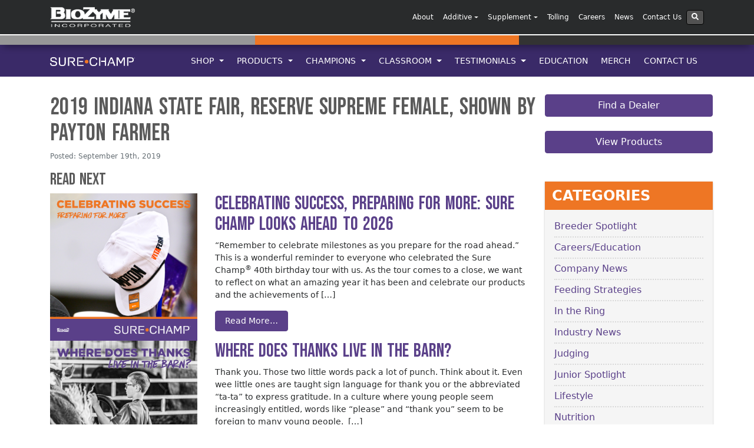

--- FILE ---
content_type: text/html; charset=UTF-8
request_url: https://surechamp.com/cattle_champion/2019-indiana-state-fair-reserve-supreme-female-shown-by-payton-farmer/
body_size: 17773
content:
<!DOCTYPE html>
<html lang="en-US">

<head>
	<meta charset="UTF-8">
	<meta http-equiv="X-UA-Compatible" content="IE=edge">
	<meta name="viewport" content="width=device-width, initial-scale=1">
	<meta name="mobile-web-app-capable" content="yes">
	<meta name="apple-mobile-web-app-capable" content="yes">
	<meta name="apple-mobile-web-app-title" content="Sure Champ - Sure Champ is a natural supplement that helps livestock utilize feed more efficiently and stimulate appetite.">
	<link rel="profile" href="https://gmpg.org/xfn/11">
	<link rel="pingback" href="https://surechamp.com/xmlrpc.php">
	<meta name='robots' content='index, follow, max-image-preview:large, max-snippet:-1, max-video-preview:-1' />
	<style>img:is([sizes="auto" i], [sizes^="auto," i]) { contain-intrinsic-size: 3000px 1500px }</style>
	<script id="cookieyes" type="text/javascript" src="https://cdn-cookieyes.com/client_data/ca84e8a61519ab18a6906a06/script.js"></script>
	<!-- This site is optimized with the Yoast SEO plugin v25.7 - https://yoast.com/wordpress/plugins/seo/ -->
	<title>2019 Indiana State Fair, Reserve Supreme Female, Shown by Payton Farmer - Sure Champ</title>
	<link rel="canonical" href="https://surechamp.com/cattle_champion/2019-indiana-state-fair-reserve-supreme-female-shown-by-payton-farmer/" />
	<meta property="og:locale" content="en_US" />
	<meta property="og:type" content="article" />
	<meta property="og:title" content="2019 Indiana State Fair, Reserve Supreme Female, Shown by Payton Farmer - Sure Champ" />
	<meta property="og:description" content="[...]Read More..." />
	<meta property="og:url" content="https://surechamp.com/cattle_champion/2019-indiana-state-fair-reserve-supreme-female-shown-by-payton-farmer/" />
	<meta property="og:site_name" content="Sure Champ" />
	<meta name="twitter:card" content="summary_large_image" />
	<script type="application/ld+json" class="yoast-schema-graph">{"@context":"https://schema.org","@graph":[{"@type":"WebPage","@id":"https://surechamp.com/cattle_champion/2019-indiana-state-fair-reserve-supreme-female-shown-by-payton-farmer/","url":"https://surechamp.com/cattle_champion/2019-indiana-state-fair-reserve-supreme-female-shown-by-payton-farmer/","name":"2019 Indiana State Fair, Reserve Supreme Female, Shown by Payton Farmer - Sure Champ","isPartOf":{"@id":"https://surechamp.com/#website"},"datePublished":"2019-09-19T18:52:38+00:00","breadcrumb":{"@id":"https://surechamp.com/cattle_champion/2019-indiana-state-fair-reserve-supreme-female-shown-by-payton-farmer/#breadcrumb"},"inLanguage":"en-US","potentialAction":[{"@type":"ReadAction","target":["https://surechamp.com/cattle_champion/2019-indiana-state-fair-reserve-supreme-female-shown-by-payton-farmer/"]}]},{"@type":"BreadcrumbList","@id":"https://surechamp.com/cattle_champion/2019-indiana-state-fair-reserve-supreme-female-shown-by-payton-farmer/#breadcrumb","itemListElement":[{"@type":"ListItem","position":1,"name":"Home","item":"https://surechamp.com/"},{"@type":"ListItem","position":2,"name":"2019 Indiana State Fair, Reserve Supreme Female, Shown by Payton Farmer"}]},{"@type":"WebSite","@id":"https://surechamp.com/#website","url":"https://surechamp.com/","name":"Sure Champ","description":"Sure Champ is a natural supplement that helps livestock utilize feed more efficiently and stimulate appetite.","publisher":{"@id":"https://surechamp.com/#organization"},"potentialAction":[{"@type":"SearchAction","target":{"@type":"EntryPoint","urlTemplate":"https://surechamp.com/?s={search_term_string}"},"query-input":{"@type":"PropertyValueSpecification","valueRequired":true,"valueName":"search_term_string"}}],"inLanguage":"en-US"},{"@type":"Organization","@id":"https://surechamp.com/#organization","name":"Sure Champ","url":"https://surechamp.com/","logo":{"@type":"ImageObject","inLanguage":"en-US","@id":"https://surechamp.com/#/schema/logo/image/","url":"https://surechamp.com/wp-content/uploads/sites/3/2018/04/sure-champ-logo-white-new.png","contentUrl":"https://surechamp.com/wp-content/uploads/sites/3/2018/04/sure-champ-logo-white-new.png","width":1979,"height":213,"caption":"Sure Champ"},"image":{"@id":"https://surechamp.com/#/schema/logo/image/"}}]}</script>
	<!-- / Yoast SEO plugin. -->


<script type="text/javascript">
/* <![CDATA[ */
window._wpemojiSettings = {"baseUrl":"https:\/\/s.w.org\/images\/core\/emoji\/16.0.1\/72x72\/","ext":".png","svgUrl":"https:\/\/s.w.org\/images\/core\/emoji\/16.0.1\/svg\/","svgExt":".svg","source":{"concatemoji":"https:\/\/surechamp.com\/wp-includes\/js\/wp-emoji-release.min.js?ver=6cb1f0dfad45971da1ffd72ff7cd2c81"}};
/*! This file is auto-generated */
!function(s,n){var o,i,e;function c(e){try{var t={supportTests:e,timestamp:(new Date).valueOf()};sessionStorage.setItem(o,JSON.stringify(t))}catch(e){}}function p(e,t,n){e.clearRect(0,0,e.canvas.width,e.canvas.height),e.fillText(t,0,0);var t=new Uint32Array(e.getImageData(0,0,e.canvas.width,e.canvas.height).data),a=(e.clearRect(0,0,e.canvas.width,e.canvas.height),e.fillText(n,0,0),new Uint32Array(e.getImageData(0,0,e.canvas.width,e.canvas.height).data));return t.every(function(e,t){return e===a[t]})}function u(e,t){e.clearRect(0,0,e.canvas.width,e.canvas.height),e.fillText(t,0,0);for(var n=e.getImageData(16,16,1,1),a=0;a<n.data.length;a++)if(0!==n.data[a])return!1;return!0}function f(e,t,n,a){switch(t){case"flag":return n(e,"\ud83c\udff3\ufe0f\u200d\u26a7\ufe0f","\ud83c\udff3\ufe0f\u200b\u26a7\ufe0f")?!1:!n(e,"\ud83c\udde8\ud83c\uddf6","\ud83c\udde8\u200b\ud83c\uddf6")&&!n(e,"\ud83c\udff4\udb40\udc67\udb40\udc62\udb40\udc65\udb40\udc6e\udb40\udc67\udb40\udc7f","\ud83c\udff4\u200b\udb40\udc67\u200b\udb40\udc62\u200b\udb40\udc65\u200b\udb40\udc6e\u200b\udb40\udc67\u200b\udb40\udc7f");case"emoji":return!a(e,"\ud83e\udedf")}return!1}function g(e,t,n,a){var r="undefined"!=typeof WorkerGlobalScope&&self instanceof WorkerGlobalScope?new OffscreenCanvas(300,150):s.createElement("canvas"),o=r.getContext("2d",{willReadFrequently:!0}),i=(o.textBaseline="top",o.font="600 32px Arial",{});return e.forEach(function(e){i[e]=t(o,e,n,a)}),i}function t(e){var t=s.createElement("script");t.src=e,t.defer=!0,s.head.appendChild(t)}"undefined"!=typeof Promise&&(o="wpEmojiSettingsSupports",i=["flag","emoji"],n.supports={everything:!0,everythingExceptFlag:!0},e=new Promise(function(e){s.addEventListener("DOMContentLoaded",e,{once:!0})}),new Promise(function(t){var n=function(){try{var e=JSON.parse(sessionStorage.getItem(o));if("object"==typeof e&&"number"==typeof e.timestamp&&(new Date).valueOf()<e.timestamp+604800&&"object"==typeof e.supportTests)return e.supportTests}catch(e){}return null}();if(!n){if("undefined"!=typeof Worker&&"undefined"!=typeof OffscreenCanvas&&"undefined"!=typeof URL&&URL.createObjectURL&&"undefined"!=typeof Blob)try{var e="postMessage("+g.toString()+"("+[JSON.stringify(i),f.toString(),p.toString(),u.toString()].join(",")+"));",a=new Blob([e],{type:"text/javascript"}),r=new Worker(URL.createObjectURL(a),{name:"wpTestEmojiSupports"});return void(r.onmessage=function(e){c(n=e.data),r.terminate(),t(n)})}catch(e){}c(n=g(i,f,p,u))}t(n)}).then(function(e){for(var t in e)n.supports[t]=e[t],n.supports.everything=n.supports.everything&&n.supports[t],"flag"!==t&&(n.supports.everythingExceptFlag=n.supports.everythingExceptFlag&&n.supports[t]);n.supports.everythingExceptFlag=n.supports.everythingExceptFlag&&!n.supports.flag,n.DOMReady=!1,n.readyCallback=function(){n.DOMReady=!0}}).then(function(){return e}).then(function(){var e;n.supports.everything||(n.readyCallback(),(e=n.source||{}).concatemoji?t(e.concatemoji):e.wpemoji&&e.twemoji&&(t(e.twemoji),t(e.wpemoji)))}))}((window,document),window._wpemojiSettings);
/* ]]> */
</script>
<style id='wp-emoji-styles-inline-css' type='text/css'>

	img.wp-smiley, img.emoji {
		display: inline !important;
		border: none !important;
		box-shadow: none !important;
		height: 1em !important;
		width: 1em !important;
		margin: 0 0.07em !important;
		vertical-align: -0.1em !important;
		background: none !important;
		padding: 0 !important;
	}
</style>
<link rel='stylesheet' id='wp-block-library-css' href='https://surechamp.com/wp-includes/css/dist/block-library/style.min.css?ver=6cb1f0dfad45971da1ffd72ff7cd2c81' type='text/css' media='all' />
<style id='classic-theme-styles-inline-css' type='text/css'>
/*! This file is auto-generated */
.wp-block-button__link{color:#fff;background-color:#32373c;border-radius:9999px;box-shadow:none;text-decoration:none;padding:calc(.667em + 2px) calc(1.333em + 2px);font-size:1.125em}.wp-block-file__button{background:#32373c;color:#fff;text-decoration:none}
</style>
<style id='global-styles-inline-css' type='text/css'>
:root{--wp--preset--aspect-ratio--square: 1;--wp--preset--aspect-ratio--4-3: 4/3;--wp--preset--aspect-ratio--3-4: 3/4;--wp--preset--aspect-ratio--3-2: 3/2;--wp--preset--aspect-ratio--2-3: 2/3;--wp--preset--aspect-ratio--16-9: 16/9;--wp--preset--aspect-ratio--9-16: 9/16;--wp--preset--color--black: #000000;--wp--preset--color--cyan-bluish-gray: #abb8c3;--wp--preset--color--white: #ffffff;--wp--preset--color--pale-pink: #f78da7;--wp--preset--color--vivid-red: #cf2e2e;--wp--preset--color--luminous-vivid-orange: #ff6900;--wp--preset--color--luminous-vivid-amber: #fcb900;--wp--preset--color--light-green-cyan: #7bdcb5;--wp--preset--color--vivid-green-cyan: #00d084;--wp--preset--color--pale-cyan-blue: #8ed1fc;--wp--preset--color--vivid-cyan-blue: #0693e3;--wp--preset--color--vivid-purple: #9b51e0;--wp--preset--gradient--vivid-cyan-blue-to-vivid-purple: linear-gradient(135deg,rgba(6,147,227,1) 0%,rgb(155,81,224) 100%);--wp--preset--gradient--light-green-cyan-to-vivid-green-cyan: linear-gradient(135deg,rgb(122,220,180) 0%,rgb(0,208,130) 100%);--wp--preset--gradient--luminous-vivid-amber-to-luminous-vivid-orange: linear-gradient(135deg,rgba(252,185,0,1) 0%,rgba(255,105,0,1) 100%);--wp--preset--gradient--luminous-vivid-orange-to-vivid-red: linear-gradient(135deg,rgba(255,105,0,1) 0%,rgb(207,46,46) 100%);--wp--preset--gradient--very-light-gray-to-cyan-bluish-gray: linear-gradient(135deg,rgb(238,238,238) 0%,rgb(169,184,195) 100%);--wp--preset--gradient--cool-to-warm-spectrum: linear-gradient(135deg,rgb(74,234,220) 0%,rgb(151,120,209) 20%,rgb(207,42,186) 40%,rgb(238,44,130) 60%,rgb(251,105,98) 80%,rgb(254,248,76) 100%);--wp--preset--gradient--blush-light-purple: linear-gradient(135deg,rgb(255,206,236) 0%,rgb(152,150,240) 100%);--wp--preset--gradient--blush-bordeaux: linear-gradient(135deg,rgb(254,205,165) 0%,rgb(254,45,45) 50%,rgb(107,0,62) 100%);--wp--preset--gradient--luminous-dusk: linear-gradient(135deg,rgb(255,203,112) 0%,rgb(199,81,192) 50%,rgb(65,88,208) 100%);--wp--preset--gradient--pale-ocean: linear-gradient(135deg,rgb(255,245,203) 0%,rgb(182,227,212) 50%,rgb(51,167,181) 100%);--wp--preset--gradient--electric-grass: linear-gradient(135deg,rgb(202,248,128) 0%,rgb(113,206,126) 100%);--wp--preset--gradient--midnight: linear-gradient(135deg,rgb(2,3,129) 0%,rgb(40,116,252) 100%);--wp--preset--font-size--small: 13px;--wp--preset--font-size--medium: 20px;--wp--preset--font-size--large: 36px;--wp--preset--font-size--x-large: 42px;--wp--preset--spacing--20: 0.44rem;--wp--preset--spacing--30: 0.67rem;--wp--preset--spacing--40: 1rem;--wp--preset--spacing--50: 1.5rem;--wp--preset--spacing--60: 2.25rem;--wp--preset--spacing--70: 3.38rem;--wp--preset--spacing--80: 5.06rem;--wp--preset--shadow--natural: 6px 6px 9px rgba(0, 0, 0, 0.2);--wp--preset--shadow--deep: 12px 12px 50px rgba(0, 0, 0, 0.4);--wp--preset--shadow--sharp: 6px 6px 0px rgba(0, 0, 0, 0.2);--wp--preset--shadow--outlined: 6px 6px 0px -3px rgba(255, 255, 255, 1), 6px 6px rgba(0, 0, 0, 1);--wp--preset--shadow--crisp: 6px 6px 0px rgba(0, 0, 0, 1);}:where(.is-layout-flex){gap: 0.5em;}:where(.is-layout-grid){gap: 0.5em;}body .is-layout-flex{display: flex;}.is-layout-flex{flex-wrap: wrap;align-items: center;}.is-layout-flex > :is(*, div){margin: 0;}body .is-layout-grid{display: grid;}.is-layout-grid > :is(*, div){margin: 0;}:where(.wp-block-columns.is-layout-flex){gap: 2em;}:where(.wp-block-columns.is-layout-grid){gap: 2em;}:where(.wp-block-post-template.is-layout-flex){gap: 1.25em;}:where(.wp-block-post-template.is-layout-grid){gap: 1.25em;}.has-black-color{color: var(--wp--preset--color--black) !important;}.has-cyan-bluish-gray-color{color: var(--wp--preset--color--cyan-bluish-gray) !important;}.has-white-color{color: var(--wp--preset--color--white) !important;}.has-pale-pink-color{color: var(--wp--preset--color--pale-pink) !important;}.has-vivid-red-color{color: var(--wp--preset--color--vivid-red) !important;}.has-luminous-vivid-orange-color{color: var(--wp--preset--color--luminous-vivid-orange) !important;}.has-luminous-vivid-amber-color{color: var(--wp--preset--color--luminous-vivid-amber) !important;}.has-light-green-cyan-color{color: var(--wp--preset--color--light-green-cyan) !important;}.has-vivid-green-cyan-color{color: var(--wp--preset--color--vivid-green-cyan) !important;}.has-pale-cyan-blue-color{color: var(--wp--preset--color--pale-cyan-blue) !important;}.has-vivid-cyan-blue-color{color: var(--wp--preset--color--vivid-cyan-blue) !important;}.has-vivid-purple-color{color: var(--wp--preset--color--vivid-purple) !important;}.has-black-background-color{background-color: var(--wp--preset--color--black) !important;}.has-cyan-bluish-gray-background-color{background-color: var(--wp--preset--color--cyan-bluish-gray) !important;}.has-white-background-color{background-color: var(--wp--preset--color--white) !important;}.has-pale-pink-background-color{background-color: var(--wp--preset--color--pale-pink) !important;}.has-vivid-red-background-color{background-color: var(--wp--preset--color--vivid-red) !important;}.has-luminous-vivid-orange-background-color{background-color: var(--wp--preset--color--luminous-vivid-orange) !important;}.has-luminous-vivid-amber-background-color{background-color: var(--wp--preset--color--luminous-vivid-amber) !important;}.has-light-green-cyan-background-color{background-color: var(--wp--preset--color--light-green-cyan) !important;}.has-vivid-green-cyan-background-color{background-color: var(--wp--preset--color--vivid-green-cyan) !important;}.has-pale-cyan-blue-background-color{background-color: var(--wp--preset--color--pale-cyan-blue) !important;}.has-vivid-cyan-blue-background-color{background-color: var(--wp--preset--color--vivid-cyan-blue) !important;}.has-vivid-purple-background-color{background-color: var(--wp--preset--color--vivid-purple) !important;}.has-black-border-color{border-color: var(--wp--preset--color--black) !important;}.has-cyan-bluish-gray-border-color{border-color: var(--wp--preset--color--cyan-bluish-gray) !important;}.has-white-border-color{border-color: var(--wp--preset--color--white) !important;}.has-pale-pink-border-color{border-color: var(--wp--preset--color--pale-pink) !important;}.has-vivid-red-border-color{border-color: var(--wp--preset--color--vivid-red) !important;}.has-luminous-vivid-orange-border-color{border-color: var(--wp--preset--color--luminous-vivid-orange) !important;}.has-luminous-vivid-amber-border-color{border-color: var(--wp--preset--color--luminous-vivid-amber) !important;}.has-light-green-cyan-border-color{border-color: var(--wp--preset--color--light-green-cyan) !important;}.has-vivid-green-cyan-border-color{border-color: var(--wp--preset--color--vivid-green-cyan) !important;}.has-pale-cyan-blue-border-color{border-color: var(--wp--preset--color--pale-cyan-blue) !important;}.has-vivid-cyan-blue-border-color{border-color: var(--wp--preset--color--vivid-cyan-blue) !important;}.has-vivid-purple-border-color{border-color: var(--wp--preset--color--vivid-purple) !important;}.has-vivid-cyan-blue-to-vivid-purple-gradient-background{background: var(--wp--preset--gradient--vivid-cyan-blue-to-vivid-purple) !important;}.has-light-green-cyan-to-vivid-green-cyan-gradient-background{background: var(--wp--preset--gradient--light-green-cyan-to-vivid-green-cyan) !important;}.has-luminous-vivid-amber-to-luminous-vivid-orange-gradient-background{background: var(--wp--preset--gradient--luminous-vivid-amber-to-luminous-vivid-orange) !important;}.has-luminous-vivid-orange-to-vivid-red-gradient-background{background: var(--wp--preset--gradient--luminous-vivid-orange-to-vivid-red) !important;}.has-very-light-gray-to-cyan-bluish-gray-gradient-background{background: var(--wp--preset--gradient--very-light-gray-to-cyan-bluish-gray) !important;}.has-cool-to-warm-spectrum-gradient-background{background: var(--wp--preset--gradient--cool-to-warm-spectrum) !important;}.has-blush-light-purple-gradient-background{background: var(--wp--preset--gradient--blush-light-purple) !important;}.has-blush-bordeaux-gradient-background{background: var(--wp--preset--gradient--blush-bordeaux) !important;}.has-luminous-dusk-gradient-background{background: var(--wp--preset--gradient--luminous-dusk) !important;}.has-pale-ocean-gradient-background{background: var(--wp--preset--gradient--pale-ocean) !important;}.has-electric-grass-gradient-background{background: var(--wp--preset--gradient--electric-grass) !important;}.has-midnight-gradient-background{background: var(--wp--preset--gradient--midnight) !important;}.has-small-font-size{font-size: var(--wp--preset--font-size--small) !important;}.has-medium-font-size{font-size: var(--wp--preset--font-size--medium) !important;}.has-large-font-size{font-size: var(--wp--preset--font-size--large) !important;}.has-x-large-font-size{font-size: var(--wp--preset--font-size--x-large) !important;}
:where(.wp-block-post-template.is-layout-flex){gap: 1.25em;}:where(.wp-block-post-template.is-layout-grid){gap: 1.25em;}
:where(.wp-block-columns.is-layout-flex){gap: 2em;}:where(.wp-block-columns.is-layout-grid){gap: 2em;}
:root :where(.wp-block-pullquote){font-size: 1.5em;line-height: 1.6;}
</style>
<link rel='stylesheet' id='child-understrap-styles-css' href='https://surechamp.com/wp-content/themes/surechamp-child.1.0/css/child-theme.min.css?ver=0.3.2' type='text/css' media='all' />
<link rel='stylesheet' id='elementor-frontend-css' href='https://surechamp.com/wp-content/plugins/elementor/assets/css/frontend.min.css?ver=3.31.2' type='text/css' media='all' />
<link rel='stylesheet' id='eael-general-css' href='https://surechamp.com/wp-content/plugins/essential-addons-for-elementor-lite/assets/front-end/css/view/general.min.css?ver=6.2.4' type='text/css' media='all' />
<!--n2css--><!--n2js--><script type="text/javascript" src="https://surechamp.com/wp-content/themes/understrap/js/jquery.slim.min.js?ver=3.2.1" id="jquery-js"></script>
<script type="text/javascript" src="https://surechamp.com/wp-content/themes/understrap/js/popper.min.js?ver=6cb1f0dfad45971da1ffd72ff7cd2c81" id="popper-scripts-js"></script>
<link rel="https://api.w.org/" href="https://surechamp.com/wp-json/" /><link rel="alternate" title="oEmbed (JSON)" type="application/json+oembed" href="https://surechamp.com/wp-json/oembed/1.0/embed?url=https%3A%2F%2Fsurechamp.com%2Fcattle_champion%2F2019-indiana-state-fair-reserve-supreme-female-shown-by-payton-farmer%2F" />
<link rel="alternate" title="oEmbed (XML)" type="text/xml+oembed" href="https://surechamp.com/wp-json/oembed/1.0/embed?url=https%3A%2F%2Fsurechamp.com%2Fcattle_champion%2F2019-indiana-state-fair-reserve-supreme-female-shown-by-payton-farmer%2F&#038;format=xml" />
<meta name="generator" content="Elementor 3.31.2; features: e_font_icon_svg, additional_custom_breakpoints, e_element_cache; settings: css_print_method-external, google_font-enabled, font_display-auto">
			<style>
				.e-con.e-parent:nth-of-type(n+4):not(.e-lazyloaded):not(.e-no-lazyload),
				.e-con.e-parent:nth-of-type(n+4):not(.e-lazyloaded):not(.e-no-lazyload) * {
					background-image: none !important;
				}
				@media screen and (max-height: 1024px) {
					.e-con.e-parent:nth-of-type(n+3):not(.e-lazyloaded):not(.e-no-lazyload),
					.e-con.e-parent:nth-of-type(n+3):not(.e-lazyloaded):not(.e-no-lazyload) * {
						background-image: none !important;
					}
				}
				@media screen and (max-height: 640px) {
					.e-con.e-parent:nth-of-type(n+2):not(.e-lazyloaded):not(.e-no-lazyload),
					.e-con.e-parent:nth-of-type(n+2):not(.e-lazyloaded):not(.e-no-lazyload) * {
						background-image: none !important;
					}
				}
			</style>
			<link rel="icon" href="https://surechamp.com/wp-content/uploads/sites/3/2018/04/cropped-sc-icon-32x32.png" sizes="32x32" />
<link rel="icon" href="https://surechamp.com/wp-content/uploads/sites/3/2018/04/cropped-sc-icon-192x192.png" sizes="192x192" />
<link rel="apple-touch-icon" href="https://surechamp.com/wp-content/uploads/sites/3/2018/04/cropped-sc-icon-180x180.png" />
<meta name="msapplication-TileImage" content="https://surechamp.com/wp-content/uploads/sites/3/2018/04/cropped-sc-icon-270x270.png" />
		<style type="text/css" id="wp-custom-css">
			#generic-sc-ad {
    color: #ffffff;
}		</style>
		
	<!-- Font Import -->
	<link rel="preconnect" href="https://fonts.googleapis.com">
	<link rel="preconnect" href="https://fonts.gstatic.com" crossorigin>
	<link href="https://fonts.googleapis.com/css2?family=Bebas+Neue&display=swap" rel="stylesheet">

	<!-- Google tag (gtag.js) -->
	<script async src="https://www.googletagmanager.com/gtag/js?id=G-RDCDYXNPM9"></script>
	<script>
		window.dataLayer = window.dataLayer || [];

		function gtag() {
			dataLayer.push(arguments);
		}
		gtag('js', new Date());

		gtag('config', 'G-RDCDYXNPM9');
	</script>

	<!-- Google Tag Manager -->
	<script>
		(function(w, d, s, l, i) {
			w[l] = w[l] || [];
			w[l].push({
				'gtm.start': new Date().getTime(),
				event: 'gtm.js'
			});
			var f = d.getElementsByTagName(s)[0],
				j = d.createElement(s),
				dl = l != 'dataLayer' ? '&l=' + l : '';
			j.async = true;
			j.src =
				'https://www.googletagmanager.com/gtm.js?id=' + i + dl;
			f.parentNode.insertBefore(j, f);
		})(window, document, 'script', 'dataLayer', 'GTM-TV5HB8LH');
	</script>
	<!-- End Google Tag Manager -->

	<!-- Facebook Pixel Code -->

	<script>
		! function(f, b, e, v, n, t, s)

		{
			if (f.fbq) return;
			n = f.fbq = function() {
				n.callMethod ?

					n.callMethod.apply(n, arguments) : n.queue.push(arguments)
			};

			if (!f._fbq) f._fbq = n;
			n.push = n;
			n.loaded = !0;
			n.version = '2.0';

			n.queue = [];
			t = b.createElement(e);
			t.async = !0;

			t.src = v;
			s = b.getElementsByTagName(e)[0];

			s.parentNode.insertBefore(t, s)
		}(window, document, 'script',

			'https://connect.facebook.net/en_US/fbevents.js');


		fbq('init', '1197458963605914');

		fbq('track', 'PageView');
		fbq('track', 'ViewContent');
	</script>

	<noscript>

		<img height="1" width="1"

			src="https://www.facebook.com/tr?id=1197458963605914&ev=PageView

&noscript=1" />

	</noscript>

	<!-- End Facebook Pixel Code -->
	<script>
		(function(i, s, o, g, r, a, m) {
			i['GoogleAnalyticsObject'] = r;
			i[r] = i[r] || function() {
				(i[r].q = i[r].q || []).push(arguments)
			}, i[r].l = 1 * new Date();
			a = s.createElement(o),
				m = s.getElementsByTagName(o)[0];
			a.async = 1;
			a.src = g;
			m.parentNode.insertBefore(a, m)
		})(window, document, 'script', '//www.google-analytics.com/analytics.js', 'ga');

		ga('create', 'UA-2202123-10', 'surechamp.com');
		ga('send', 'pageview');
	</script>
	<!-- Track Outbound Links -->
	<script>
		/**
		 * Function that tracks a click on an outbound link in Analytics.
		 * This function takes a valid URL string as an argument, and uses that URL string
		 * as the event label. Setting the transport method to 'beacon' lets the hit be sent
		 * using 'navigator.sendBeacon' in browser that support it.
		 */
		var trackOutboundLink = function(url) {
			ga('send', 'event', 'outbound', 'click', url, {
				'transport': 'beacon',
				'hitCallback': function() {
					window.open(url);
				}
			});
		}
	</script>
	<style>
		@media only screen and (max-width: 992px) {
			.container.nav-width-patch {
				margin-left: 0;
				margin-right: 0;
				width: 100%;
			}
		}
	</style>
</head>

<body data-rsssl=1 class="wp-singular cattle_champion-template-default single single-cattle_champion postid-14580 single-format-standard wp-custom-logo wp-theme-understrap wp-child-theme-surechamp-child10 metaslider-plugin group-blog elementor-default elementor-kit-18727">

	<div class="hfeed site" id="page">

		<!-- ******************* The Navbar Area ******************* -->
		<div class="wrapper-fluid wrapper-navbar" id="wrapper-navbar">

			<a class="skip-link screen-reader-text sr-only" href="#content">Skip to content</a>


			<!-- Corporate Nav Bar Start -->

			<style>
	:root {
		--cookieYesDisplay: none;
	}

	.cky-hide {
		display: var(--cookieYesDisplay);
	}

	.cky-overlay {
		z-index: 9999999;
	}

	.dropdown-menu.mega-menu {
		width: 471px;
		margin-left: -150px;
		box-shadow: #000 0px 0px 10px;
		border: solid #292b2c;
	}

	.dropdown-menu {
		top: 46px;
		padding: 0;
		margin: 0;
		min-width: 12rem;
		border: 0;
		overflow: hidden;
		border-radius: 0px 0px 4px 4px;
		z-index: 2;
	}

	.dropdown-column {
		max-width: 50%;
		float: left;
		width: 100% !important;
		padding: 0 2%;
	}

	.column-section {
		border-top: solid 1px #525252;
	}

	li.dropdown-column ul {
		overflow: hidden;
		padding-left: 0px;
	}

	.dropdown-column.middle-column {
		border-left: solid 1px #525252;
	}

	#corporate-menu li.dropdown-column ul li {
		float: none;
		display: block;
		width: 100%;
		text-align: left;
	}

	#corpNavDropdown .dropdown-menu .menu-item {
		width: auto;
	}

	.navbar-inverse .navbar-nav .nav-link {
		color: #ffffff;
	}

	#corpNavDropdown .sub-links a {
		color: #f5f5f5;
		display: block;
		padding: 2px;
	}

	#corpNavDropdown .sub-links a:hover {
		background-color: #ee7624;
	}

	ul.sub-links {
		margin-bottom: 20px;
	}

	#corpNavDropdown .company-dropdown .dropdown-menu .menu-item {
		width: 100%;
	}

	.nav-link.column-title {
		background: #9e9e9e;
	}

	.dropdown-menu .menu-item a.nav-link.column-title:hover {
		background-color: #9e9e9e;
		color: #ffffff;
	}

	@media only screen and (max-device-width: 1024px) {
		.dropdown-column {
			max-width: 100%;
		}

		.dropdown-menu.mega-menu {
			width: 100%;
			margin-left: 0;
			box-shadow: #000 0px 0px 10px;
			border: solid #292b2c;
		}
	}

	.gform_wrapper,
	.centered {
		display: block;
		max-width: 1024px;
		margin-left: auto;
		margin-right: auto;
	}

	.gform_footer input[type="submit"] {
		background-color: #ee7624;
		border-color: #ff7701;
		color: #fff !important;
		display: inline-block;
		font-weight: 400;
		line-height: 1.25;
		text-align: center;
		white-space: nowrap;
		vertical-align: middle;
		user-select: none;
		border: 1px solid transparent;
		padding: 0.5rem 1rem;
		font-size: 1rem;
		border-radius: 0.25rem;
		transition: all 0.2s ease-in-out;
	}

	.gform_footer input[type="submit"]:hover {
		background-color: #ef9c64;
		border-color: #ee7624;
	}
</style>
<!-- Corporate Nav Bar Start -->
<header>
	<script defer src="https://use.fontawesome.com/releases/v5.0.6/js/all.js"></script>
	<script>
		var bzDomain = window.location.hostname;
		var clickedBanner = "BZclickedBanner" + bzDomain;

		function setOverlay() {
			document.documentElement.style.setProperty('--cookieYesDisplay', 'unset');
		}

		function hideOverlay() {
			console.log("hide overlay");
			localStorage.setItem(clickedBanner, true);
			document.documentElement.style.setProperty('--cookieYesDisplay', 'none');
		}

		if (!localStorage.getItem(clickedBanner)) {
			const observer = new MutationObserver((mutations, obs) => {
				const banner = document.querySelector('.cky-consent-bar'); // Use a unique selector
				if (banner) {
					setOverlay();
					var cookieButtons = document.getElementsByClassName('cky-btn');
					for (let i = 0; i < cookieButtons.length; i++) {
						cookieButtons[i].addEventListener("click", hideOverlay);
					}
					obs.disconnect();
				}
			});

			observer.observe(document.body, {
				childList: true,
				subtree: true
			});
		};
	</script>
</header>

<nav class="navbar navbar-toggleable-md corporate-navigation navbar-inverse bg-inverse">

	<div class="container">

		<button id="corporate-toggler" class="navbar-toggler navbar-toggler-right custom-toggler" type="button" data-toggle="collapse" data-target="#corpNavDropdown" aria-controls="navbarNavDropdown" aria-expanded="false" aria-label="Toggle navigation">
			<span class="navbar-toggler-icon"></span>
		</button>

		<a href="http://biozymeinc.com" class="navbar-brand custom-logo-link" rel="home" itemprop="url">
			<img src="/wp-content/uploads/2014/01/biozyme-logo.png" class="img-fluid" alt="BioZyme Logo" itemprop="logo">
		</a>


		<!-- The WordPress Menu goes here -->
		<div id="corpNavDropdown" class="collapse navbar-collapse">
			<div id="corpNavDropdown" class="ml-auto">
				<ul id="corporate-menu" class="navbar-nav ml-auto">
					<!-- About our company -->

					<li id="menu-item-3136" class="menu-item menu-item-type-custom menu-item-object-custom nav-item menu-item-3136"><a title="About" href="https://biozymeinc.com/our-principles/" class="nav-link">About</a></li>

					<!--<li id="menu-item-3134" class="company-dropdown menu-item menu-item-type-custom menu-item-object-custom menu-item-has-children nav-item menu-item-3134 dropdown"><a title="Company" href="#" data-toggle="dropdown" class="nav-link dropdown-toggle">Company<span class="caret"></span></a>
						<ul class=" dropdown-menu" role="menu">
							<li id="menu-item-119" class="menu-item menu-item-type-custom menu-item-object-custom nav-item menu-item-119"><a title="About BioZyme" href="https://biozymeinc.com/about-our-company/" class="nav-link">About</a></li>
							<li id="menu-item-3158" class="menu-item menu-item-type-custom menu-item-object-custom nav-item menu-item-3158"><a title="Our Principles" href="https://biozymeinc.com/our-principles" class="nav-link">Our Principles</a></li>
						</ul>
					</li>-->


					<!-- Additives -->
					<li id="menu-item-3134" class="company-dropdown menu-item menu-item-type-custom menu-item-object-custom menu-item-has-children nav-item dropdown menu-item-3134"><a title="Additives" href="#" data-toggle="dropdown" class="nav-link dropdown-toggle">Additive<span class="caret"></span></a>
						<ul class=" dropdown-menu" role="menu">
							<li id="menu-item-3158" class="menu-item menu-item-type-custom menu-item-object-custom nav-item menu-item-3158"><a title="AO-Biotics" href="https://biozymeinc.com/additive/ao-biotics/" class="nav-link"><b>AO-Biotics<sup>&reg;</sup></b></a></li>
							<li id="menu-item-3158" class="menu-item menu-item-type-custom menu-item-object-custom nav-item menu-item-3158"><a title="Amaferm" href="https://biozymeinc.com/additive/ao-biotics-amaferm/" class="nav-link" style="font-size: smaller; text-indent: 12px;">AO-Biotics<sup>&reg;</sup> Amaferm<sup>&reg;</sup></a></li>
							<li id="menu-item-3158" class="menu-item menu-item-type-custom menu-item-object-custom nav-item menu-item-3158"><a title="AO-Biotics EQE" href="https://biozymeinc.com/additive/eqe/" class="nav-link" style="font-size: smaller; text-indent: 12px;">AO-Biotics<sup>&reg;</sup> EQE</a></li>
							<!-- <li id="menu-item-3158" class="menu-item menu-item-type-custom menu-item-object-custom nav-item menu-item-3158 column-section"><a title="" href="https://biozymeinc.com/additive-our-staff/" class="nav-link">Meet the Team</a></li> -->
							<li id="menu-item-3158" class="menu-item menu-item-type-custom menu-item-object-custom nav-item menu-item-3158 column-section"><a title="" href="https://biozymeinc.com/additive/where-to-buy/" class="nav-link">Where to Buy</a></li>
						</ul>
					</li>
					<!-- Supplements -->
					<li id="menu-item-3134" class="company-dropdown menu-item menu-item-type-custom menu-item-object-custom menu-item-has-children nav-item dropdown menu-item-3134"><a title="Supplements" href="#" data-toggle="dropdown" class="nav-link dropdown-toggle">Supplement<span class="caret"></span></a>
						<ul class=" dropdown-menu" role="menu">
							<li id="menu-item-3158" class="menu-item menu-item-type-custom menu-item-object-custom nav-item menu-item-3158"><a title="VitaFerm" href="https://vitaferm.com" class="nav-link">VitaFerm<sup>&reg;</sup></a></li>
							<li id="menu-item-3158" class="menu-item menu-item-type-custom menu-item-object-custom nav-item menu-item-3158"><a title="Sure Champ" href="https://surechamp.com" class="nav-link">Sure Champ<sup>&reg;</sup></a></li>
							<li id="menu-item-3158" class="menu-item menu-item-type-custom menu-item-object-custom nav-item menu-item-3158"><a title="Gain Smart" href="https://gainsmart.com" class="nav-link">Gain Smart<sup>&reg;</sup></a></li>
							<li id="menu-item-3158" class="menu-item menu-item-type-custom menu-item-object-custom nav-item menu-item-3158"><a title="Vitalize EQ" href="https://vitalizeeq.com" class="nav-link">Vitalize<sup>&reg;</sup> EQ</a></li>
							<li id="menu-item-3158" class="menu-item menu-item-type-custom menu-item-object-custom nav-item menu-item-3158"><a title="Vitalize K9" href="https://vitalizek9.com" class="nav-link">Vitalize<sup>&reg;</sup> K9</a></li>
							<li id="menu-item-3158" class="menu-item menu-item-type-custom menu-item-object-custom nav-item menu-item-3158"><a title="DuraFurm" href="https://duraferm.com" class="nav-link">DuraFerm<sup>&reg;</sup></a></li>
							<li id="menu-item-3158" class="menu-item menu-item-type-custom menu-item-object-custom nav-item menu-item-3158"><a title="Backyard Boost" href="https://backyardboost.co/" class="nav-link">Backyard Boost<sup>&reg;</sup></a></li>
							<li id="menu-item-3158" class="menu-item menu-item-type-custom menu-item-object-custom nav-item menu-item-3158 column-section"><a title="Product Store" href="https://biozymeproducts.com/" class="nav-link">Online Product Store</a></li>
							<li id="menu-item-3158" class="menu-item menu-item-type-custom menu-item-object-custom nav-item menu-item-3158"><a title="Meet the Team" href="https://biozymeinc.com/supplement-our-staff/" class="nav-link">Meet the Team</a></li>
							<li id="menu-item-3158" class="menu-item menu-item-type-custom menu-item-object-custom nav-item menu-item-3158"><a title="Where to Buy" href="https://biozymeinc.com/where-to-buy/" class="nav-link">Where to Buy</a></li>
							<li id="menu-item-3158" class="menu-item menu-item-type-custom menu-item-object-custom nav-item menu-item-3158"><a title="Become a Dealer" href="https://biozymeinc.com/become-a-dealer/" class="nav-link">Become a Dealer</a></li>
							<li id="menu-item-3158" class="menu-item menu-item-type-custom menu-item-object-custom nav-item menu-item-3158"><a title="Refer a Dealer" href="https://biozymeinc.com/refer-a-dealer/" class="nav-link">Refer a Dealer</a></li>
						</ul>
					</li>
					<!-- Fermentation/Tolling Website -->
					<li class="menu-item menu-item-type-custom menu-item-object-custom nav-item"><a title="Tolling" href="https://fermentation.biozymeinc.com" class="nav-link">Tolling</a></li>
					<!-- Careers -->
					<li id="menu-item-1527" class="menu-item menu-item-type-custom menu-item-object-custom nav-item menu-item-1527"><a title="Careers" href="https://biozymeinc.com/careers/" class="nav-link">Careers</a></li>
					<!-- News -->
					<li id="menu-item-123" class="menu-item menu-item-type-custom menu-item-object-custom nav-item menu-item-123"><a title="News" href="https://biozymeinc.com/news/" class="nav-link">News</a></li>
					<li class="menu-item menu-item-type-custom menu-item-object-custom nav-item"><a title="Contact" href="https://biozymeinc.com/contact-us/" class="nav-link">Contact Us</a></li>
				</ul>
			</div>
			<div class="hidden-lg-up">
				<form method="get" id="searchform" action="https://vitaferm.com/" role="search">
					<label class="assistive-text" for="s">Search</label>
					<div class="input-group">
						<input class="field form-control" id="s" name="s" type="text" placeholder="Search &hellip;">
						<span class="input-group-btn">
							<input class="submit btn btn-primary" id="searchsubmit" name="submit" type="submit" value="Search">
						</span>
					</div>
				</form>
			</div>
		</div>


		<!-- Large modal -->
		<button class="btn btn-secondary hidden-md-down" data-toggle="modal" data-target=".search-modal"><i class="fa fa-search" aria-hidden="true"></i></button>

		<div class="modal fade search-modal">
			<div class="modal-dialog" role="document">
				<div class="modal-content">
					<div class="modal-header">
						<h5 class="modal-title">Search Form</h5>
						<button type="button" class="close" data-dismiss="modal" aria-label="Close">
							<span aria-hidden="true">&times;</span>
						</button>
					</div>
					<div class="modal-body">
						<form method="get" id="searchform" action="/" role="search">
							<label class="assistive-text" for="s">Search</label>
							<div class="input-group">
								<input class="field form-control" id="s" name="s" type="text" placeholder="Search &hellip;">
								<span class="input-group-btn">
									<input class="submit btn btn-primary" id="searchsubmit" name="submit" type="submit" value="Search">
								</span>
							</div>
						</form>
					</div>
					<div class="modal-footer">
						<button type="button" class="btn btn-secondary" data-dismiss="modal">Close</button>
					</div>
				</div>
			</div>
		</div>
	</div><!-- .container -->

</nav>
<div style="height: 2px; width: 100%;" class="row">
	<div style="background: #ffffff; width: 100%;"></div>
</div>
<div style="position: relative; background: #333333; z-index: 1; width: 100%; box-shadow: 0px 6px 13px -6px #000000;">
	<div style="height: 16px; width: 100%; overflow: hidden;" class="row">
		<div style="background: #979797; height: 16px; width: 35%;"></div>
		<div style="background: #ee7624; height: 16px; width: 35%;"></div>
		<div style="background: #333333; height: 16px; width: 35%;"></div>
	</div>
</div>
<!-- Corporate Navbar Ends -->

			<!-- Corporate Navbar Ends -->


			<!-- Brand Navbar Starts -->

			<nav class="navbar navbar-toggleable-md">

				<button style="margin: 0.5rem 1rem;" class="navbar-toggler navbar-toggler-right custom-toggler" type="button" data-toggle="collapse" data-target="#navbarNavDropdown2" aria-controls="navbarNavDropdown" aria-expanded="false" aria-label="Toggle navigation">
					<span class="navbar-toggler-icon"></span>
				</button>

									<div class="container nav-width-patch">
					
					<!-- Your site title as branding in the menu -->
					<a href="https://surechamp.com/" class="navbar-brand custom-logo-link" rel="home"><img width="1979" height="213" src="https://surechamp.com/wp-content/uploads/sites/3/2018/04/sure-champ-logo-white-new.png" class="img-fluid" alt="Sure Champ" decoding="async" srcset="https://surechamp.com/wp-content/uploads/sites/3/2018/04/sure-champ-logo-white-new.png 1979w, https://surechamp.com/wp-content/uploads/sites/3/2018/04/sure-champ-logo-white-new-450x48.png 450w, https://surechamp.com/wp-content/uploads/sites/3/2018/04/sure-champ-logo-white-new-768x83.png 768w, https://surechamp.com/wp-content/uploads/sites/3/2018/04/sure-champ-logo-white-new-1024x110.png 1024w" sizes="(max-width: 1979px) 100vw, 1979px" /></a><!-- end custom logo -->

					<!-- The WordPress Menu goes here -->
					<div id="navbarNavDropdown2" class="collapse navbar-collapse">
						<div id="navbarNavDropdown" class="ml-auto"><ul id="main-menu" class="navbar-nav ml-auto"><li id="menu-item-17626" class="menu-item menu-item-type-custom menu-item-object-custom menu-item-has-children nav-item menu-item-17626 dropdown"><a title="Shop" href="#" data-toggle="dropdown" class="nav-link dropdown-toggle">Shop <span class="caret"></span></a>
<ul class=" dropdown-menu" role="menu">
	<li id="menu-item-17627" class="menu-item menu-item-type-custom menu-item-object-custom nav-item menu-item-17627"><a title="Our Store" href="https://biozymeproducts.com/collections/sure-champ/" class="nav-link">Our Store</a></li>
	<li id="menu-item-18639" class="menu-item menu-item-type-custom menu-item-object-custom nav-item menu-item-18639"><a title="Where to Buy" href="https://surechamp.com/find-a-dealer/" class="nav-link">Where to Buy</a></li>
</ul>
</li>
<li id="menu-item-2387" class="menu-item menu-item-type-custom menu-item-object-custom menu-item-has-children nav-item menu-item-2387 dropdown"><a title="Products" href="#" data-toggle="dropdown" class="nav-link dropdown-toggle">Products <span class="caret"></span></a>
<ul class=" dropdown-menu" role="menu">
	<li id="menu-item-3106" class="menu-item menu-item-type-post_type menu-item-object-page nav-item menu-item-3106"><a title="All Products" href="https://surechamp.com/product-categories/sure-champ-products/" class="nav-link">All Products</a></li>
	<li id="menu-item-15608" class="menu-item menu-item-type-post_type menu-item-object-page nav-item menu-item-15608"><a title="Sure Champ Products Quiz" href="https://surechamp.com/sure-champ-product-quiz/" class="nav-link">Sure Champ Products Quiz</a></li>
</ul>
</li>
<li id="menu-item-3696" class="menu-item menu-item-type-post_type menu-item-object-page menu-item-has-children nav-item menu-item-3696 dropdown"><a title="Champions" href="#" data-toggle="dropdown" class="nav-link dropdown-toggle">Champions <span class="caret"></span></a>
<ul class=" dropdown-menu" role="menu">
	<li id="menu-item-15641" class="menu-item menu-item-type-post_type menu-item-object-page nav-item menu-item-15641"><a title="Cattle Champions" href="https://surechamp.com/champions/2021-cattle-champions/" class="nav-link">Cattle Champions</a></li>
	<li id="menu-item-15639" class="menu-item menu-item-type-post_type menu-item-object-page nav-item menu-item-15639"><a title="Hog Champions" href="https://surechamp.com/champions/2021-hog-champions/" class="nav-link">Hog Champions</a></li>
	<li id="menu-item-15640" class="menu-item menu-item-type-post_type menu-item-object-page nav-item menu-item-15640"><a title="Goat Champions" href="https://surechamp.com/champions/2021-goat-champions/" class="nav-link">Goat Champions</a></li>
	<li id="menu-item-15638" class="menu-item menu-item-type-post_type menu-item-object-page nav-item menu-item-15638"><a title="Sheep Champions" href="https://surechamp.com/champions/2021-sheep-champions/" class="nav-link">Sheep Champions</a></li>
	<li id="menu-item-12212" class="menu-item menu-item-type-post_type menu-item-object-page nav-item menu-item-12212"><a title="Submit a Champion" href="https://surechamp.com/submit-a-champion/" class="nav-link">Submit a Champion</a></li>
</ul>
</li>
<li id="menu-item-10332" class="menu-item menu-item-type-custom menu-item-object-custom menu-item-has-children nav-item menu-item-10332 dropdown"><a title="Classroom" href="#" data-toggle="dropdown" class="nav-link dropdown-toggle">Classroom <span class="caret"></span></a>
<ul class=" dropdown-menu" role="menu">
	<li id="menu-item-10334" class="menu-item menu-item-type-post_type menu-item-object-page nav-item menu-item-10334"><a title="Sure Champ in the Classroom" href="https://surechamp.com/scclassroom/" class="nav-link">Sure Champ in the Classroom</a></li>
	<li id="menu-item-10333" class="menu-item menu-item-type-post_type menu-item-object-page nav-item menu-item-10333"><a title="Prep To Win Videos" href="https://surechamp.com/preptowinvideos/" class="nav-link">Prep To Win Videos</a></li>
</ul>
</li>
<li id="menu-item-2353" class="menu-item menu-item-type-custom menu-item-object-custom menu-item-has-children nav-item menu-item-2353 dropdown"><a title="Testimonials" href="#" data-toggle="dropdown" class="nav-link dropdown-toggle">Testimonials <span class="caret"></span></a>
<ul class=" dropdown-menu" role="menu">
	<li id="menu-item-3103" class="menu-item menu-item-type-post_type menu-item-object-page nav-item menu-item-3103"><a title="Cattle Testimonials" href="https://surechamp.com/cattle-testimonials/" class="nav-link">Cattle Testimonials</a></li>
	<li id="menu-item-3102" class="menu-item menu-item-type-post_type menu-item-object-page nav-item menu-item-3102"><a title="Pig Testimonials" href="https://surechamp.com/pig-testimonials/" class="nav-link">Pig Testimonials</a></li>
	<li id="menu-item-3101" class="menu-item menu-item-type-post_type menu-item-object-page nav-item menu-item-3101"><a title="Goat Testimonials" href="https://surechamp.com/goat-testimonials/" class="nav-link">Goat Testimonials</a></li>
	<li id="menu-item-3100" class="menu-item menu-item-type-post_type menu-item-object-page nav-item menu-item-3100"><a title="Sheep Testimonials" href="https://surechamp.com/sheep-testimonials/" class="nav-link">Sheep Testimonials</a></li>
</ul>
</li>
<li id="menu-item-2352" class="menu-item menu-item-type-post_type menu-item-object-page current_page_parent nav-item menu-item-2352"><a title="Education" href="https://surechamp.com/blog/" class="nav-link">Education</a></li>
<li id="menu-item-18619" class="menu-item menu-item-type-custom menu-item-object-custom nav-item menu-item-18619"><a title="Merch" href="https://biozymeproducts.com/search?q=sure+champ&#038;options%5Bprefix%5D=last" class="nav-link">Merch</a></li>
<li id="menu-item-18822" class="menu-item menu-item-type-post_type menu-item-object-page nav-item menu-item-18822"><a title="Contact Us" href="https://surechamp.com/contact-us/" class="nav-link">Contact Us</a></li>
</ul></div>						<div class="hidden-lg-up">
<style>
    #search-form-submit {
        margin-left: 5px;
    }
</style>

<form method="get" id="searchform" action="https://surechamp.com/" role="search">
    <label class="assistive-text" for="s">Search</label>
    <div class="input-group">
        <input class="field form-control" id="s" name="s" type="text"
               placeholder="Search &hellip;">
        <button class="btn btn-primary" id="search-form-submit" type="submit">Search</button>
    </div>
</form>
</div>
					</div>
										</div><!-- .container -->
				
			</nav><!-- .site-navigation -->

		</div><!-- .wrapper-navbar end -->
<div class="wrapper" id="single-wrapper">

	<div class="container" id="content" tabindex="-1">

		<div class="row">

			<!-- Do the left sidebar check -->
			


<div class="col-md-9 content-area" id="primary">
			<main class="site-main" id="main">

				
					<article class="post-14580 cattle_champion type-cattle_champion status-publish format-standard hentry" id="post-14580">

	<header class="entry-header">

		<h1 class="entry-title">2019 Indiana State Fair, Reserve Supreme Female, Shown by Payton Farmer</h1>
		<div class="entry-meta">
				Posted: September 19th, 2019			</div><!-- .entry-meta -->

	</header><!-- .entry-header -->

	
	<div class="entry-content">

		
		
	</div><!-- .entry-content -->

	<footer class="entry-footer">

		
	</footer><!-- .entry-footer -->

</article><!-- #post-## -->


                    <div class="related-posts" style="margin-top: 1em;">
                        <h3>Read Next</h3>                             <div class="row excerpt">
                                <div class="col-sm-12 col-md-4">
                                    <a href="https://surechamp.com/end-of-sure-champ-birthday-tour/"><img width="338" height="338" src="https://surechamp.com/wp-content/uploads/sites/3/2025/12/dec_sc_blog-338x338.png" class="attachment-medium size-medium wp-post-image" alt="end of sure champ birthday tour" decoding="async" srcset="https://surechamp.com/wp-content/uploads/sites/3/2025/12/dec_sc_blog-338x338.png 338w, https://surechamp.com/wp-content/uploads/sites/3/2025/12/dec_sc_blog-1024x1024.png 1024w, https://surechamp.com/wp-content/uploads/sites/3/2025/12/dec_sc_blog-150x150.png 150w, https://surechamp.com/wp-content/uploads/sites/3/2025/12/dec_sc_blog-768x768.png 768w, https://surechamp.com/wp-content/uploads/sites/3/2025/12/dec_sc_blog-45x45.png 45w, https://surechamp.com/wp-content/uploads/sites/3/2025/12/dec_sc_blog.png 1080w" sizes="(max-width: 338px) 100vw, 338px" /></a>
                                </div>
                                <div class="col-sm-12 col-md-8">
                                    <header class="entry-header">
                                        <h2 class="entry-title"><a href="https://surechamp.com/end-of-sure-champ-birthday-tour/" rel="bookmark">Celebrating Success, Preparing for More: Sure Champ Looks Ahead to 2026 </a></h2>                                    </header><!-- .entry-header -->
                                    <div class="entry-content">
                                        <p>&#8220;Remember to celebrate milestones as you prepare for the road ahead.&#8221; &nbsp; This is a wonderful reminder to everyone who celebrated the Sure Champ® 40th birthday tour with us. As the tour comes to a close, we want to reflect on what an amazing year it has been and celebrate our products and the achievements of [&#8230;]</p>
<p><a class="btn btn-primary understrap-read-more-link" href="https://surechamp.com/end-of-sure-champ-birthday-tour/">Read More&#8230;</a></p>
                                    </div><!-- .entry-content -->
                                </div>
                            </div>
                                                    <div class="row excerpt">
                                <div class="col-sm-12 col-md-4">
                                    <a href="https://surechamp.com/thank-you-in-the-barn/"><img width="338" height="338" src="https://surechamp.com/wp-content/uploads/sites/3/2025/12/1080x1080_thanks_in_barn-1-338x338.png" class="attachment-medium size-medium wp-post-image" alt="Thank you" decoding="async" srcset="https://surechamp.com/wp-content/uploads/sites/3/2025/12/1080x1080_thanks_in_barn-1-338x338.png 338w, https://surechamp.com/wp-content/uploads/sites/3/2025/12/1080x1080_thanks_in_barn-1-1024x1024.png 1024w, https://surechamp.com/wp-content/uploads/sites/3/2025/12/1080x1080_thanks_in_barn-1-150x150.png 150w, https://surechamp.com/wp-content/uploads/sites/3/2025/12/1080x1080_thanks_in_barn-1-768x768.png 768w, https://surechamp.com/wp-content/uploads/sites/3/2025/12/1080x1080_thanks_in_barn-1-1536x1536.png 1536w, https://surechamp.com/wp-content/uploads/sites/3/2025/12/1080x1080_thanks_in_barn-1-2048x2048.png 2048w, https://surechamp.com/wp-content/uploads/sites/3/2025/12/1080x1080_thanks_in_barn-1-45x45.png 45w" sizes="(max-width: 338px) 100vw, 338px" /></a>
                                </div>
                                <div class="col-sm-12 col-md-8">
                                    <header class="entry-header">
                                        <h2 class="entry-title"><a href="https://surechamp.com/thank-you-in-the-barn/" rel="bookmark">Where Does Thanks Live in the Barn? </a></h2>                                    </header><!-- .entry-header -->
                                    <div class="entry-content">
                                        <p>Thank you. Those two little words pack a lot of punch. Think about it. Even wee little ones are taught sign language for thank you or the abbreviated &#8220;ta-ta&#8221; to express gratitude. In a culture where young people seem increasingly entitled, words like &#8220;please&#8221; and &#8220;thank you&#8221; seem to be foreign to many young people.&nbsp; [&#8230;]</p>
<p><a class="btn btn-primary understrap-read-more-link" href="https://surechamp.com/thank-you-in-the-barn/">Read More&#8230;</a></p>
                                    </div><!-- .entry-content -->
                                </div>
                            </div>
                                            </div>

					
<div class="comments-area" id="comments">

	
	
	
		<div id="respond" class="comment-respond">
		<h3 id="reply-title" class="comment-reply-title">Leave a Reply <small><a rel="nofollow" id="cancel-comment-reply-link" href="/cattle_champion/2019-indiana-state-fair-reserve-supreme-female-shown-by-payton-farmer/#respond" style="display:none;">Cancel reply</a></small></h3><p class="must-log-in">You must be <a href="https://surechamp.com/wp-login.php?redirect_to=https%3A%2F%2Fsurechamp.com%2Fcattle_champion%2F2019-indiana-state-fair-reserve-supreme-female-shown-by-payton-farmer%2F">logged in</a> to post a comment.</p>	</div><!-- #respond -->
	
</div><!-- #comments -->

				
			</main><!-- #main -->

		</div><!-- #primary -->

		<!-- Do the right sidebar check -->
		
			
		<div class="col-md-3 widget-area" id="right-sidebar" role="complementary">
				<a class="btn btn-primary btn-block" href="/find-a-dealer/">Find a Dealer</a><br />
		<a class="btn btn-primary btn-block" href="/product-categories/sure-champ-products/">View Products</a><br />
		<br />
		<aside id="categories-2" class="widget widget_categories"><span class="slide-title">Categories</span>
			<ul>
					<li class="cat-item cat-item-267"><a href="https://surechamp.com/category/breeder-spotlight/">Breeder Spotlight</a>
</li>
	<li class="cat-item cat-item-139"><a href="https://surechamp.com/category/careers-education/">Careers/Education</a>
</li>
	<li class="cat-item cat-item-22"><a href="https://surechamp.com/category/company-news/">Company News</a>
</li>
	<li class="cat-item cat-item-151"><a href="https://surechamp.com/category/all-species-feeding-strategies/">Feeding Strategies</a>
</li>
	<li class="cat-item cat-item-137"><a href="https://surechamp.com/category/in-the-ring/">In the Ring</a>
</li>
	<li class="cat-item cat-item-35"><a href="https://surechamp.com/category/industry-news/">Industry News</a>
</li>
	<li class="cat-item cat-item-138"><a href="https://surechamp.com/category/judging/">Judging</a>
</li>
	<li class="cat-item cat-item-36"><a href="https://surechamp.com/category/junior-spotlight/">Junior Spotlight</a>
</li>
	<li class="cat-item cat-item-136"><a href="https://surechamp.com/category/lifestyle/">Lifestyle</a>
</li>
	<li class="cat-item cat-item-24"><a href="https://surechamp.com/category/nutrition/">Nutrition</a>
</li>
	<li class="cat-item cat-item-20"><a href="https://surechamp.com/category/on-the-road/">On the Road</a>
</li>
	<li class="cat-item cat-item-211"><a href="https://surechamp.com/category/product-information/">Product Information</a>
</li>
	<li class="cat-item cat-item-34"><a href="https://surechamp.com/category/q-a/">Q &amp; A</a>
</li>
	<li class="cat-item cat-item-287"><a href="https://surechamp.com/category/show-animal-health/">Show Animal Health</a>
<ul class='children'>
	<li class="cat-item cat-item-289"><a href="https://surechamp.com/category/show-animal-health/cattle-health/">Cattle Health</a>
</li>
	<li class="cat-item cat-item-290"><a href="https://surechamp.com/category/show-animal-health/goat-health/">Goat Health</a>
</li>
	<li class="cat-item cat-item-288"><a href="https://surechamp.com/category/show-animal-health/pig-health/">Pig Health</a>
</li>
	<li class="cat-item cat-item-291"><a href="https://surechamp.com/category/show-animal-health/sheep-health/">Sheep Health</a>
</li>
</ul>
</li>
	<li class="cat-item cat-item-315"><a href="https://surechamp.com/category/showing-livestock/">Showing Livestock</a>
<ul class='children'>
	<li class="cat-item cat-item-318"><a href="https://surechamp.com/category/showing-livestock/showing-cattle/">Showing Cattle</a>
</li>
	<li class="cat-item cat-item-316"><a href="https://surechamp.com/category/showing-livestock/showing-goats/">Showing Goats</a>
</li>
</ul>
</li>
	<li class="cat-item cat-item-314"><a href="https://surechamp.com/category/showing-pigs/">Showing Pigs</a>
</li>
	<li class="cat-item cat-item-173"><a href="https://surechamp.com/category/stress/">Stress</a>
</li>
	<li class="cat-item cat-item-18"><a href="https://surechamp.com/category/the-faces-of-sure-champ/">The Faces of Sure Champ</a>
</li>
	<li class="cat-item cat-item-194"><a href="https://surechamp.com/category/tips/">Tips</a>
</li>
	<li class="cat-item cat-item-32"><a href="https://surechamp.com/category/winners-circle/">Winner&#039;s Circle</a>
</li>
			</ul>

			</aside>
		<aside id="recent-posts-2" class="widget widget_recent_entries">
		<span class="slide-title">Recent Posts</span>
		<ul>
											<li>
					<a href="https://surechamp.com/end-of-sure-champ-birthday-tour/">Celebrating Success, Preparing for More: Sure Champ Looks Ahead to 2026 </a>
									</li>
											<li>
					<a href="https://surechamp.com/thank-you-in-the-barn/">Where Does Thanks Live in the Barn? </a>
									</li>
											<li>
					<a href="https://surechamp.com/letter-of-gratitude-to-our-animals/">A Letter of Gratitude to our Animals </a>
									</li>
											<li>
					<a href="https://surechamp.com/sure-champ-is-grateful/">A Letter of Gratitude to the Livestock Industry </a>
									</li>
											<li>
					<a href="https://surechamp.com/county-fair/">The Importance of County Fairs </a>
									</li>
					</ul>

		</aside><aside id="archives-2" class="widget widget_archive"><span class="slide-title">Archives</span>		<label class="screen-reader-text" for="archives-dropdown-2">Archives</label>
		<select id="archives-dropdown-2" name="archive-dropdown">
			
			<option value="">Select Month</option>
				<option value='https://surechamp.com/2025/12/'> December 2025 </option>
	<option value='https://surechamp.com/2025/10/'> October 2025 </option>
	<option value='https://surechamp.com/2025/09/'> September 2025 </option>
	<option value='https://surechamp.com/2025/08/'> August 2025 </option>
	<option value='https://surechamp.com/2025/07/'> July 2025 </option>
	<option value='https://surechamp.com/2025/04/'> April 2025 </option>
	<option value='https://surechamp.com/2025/03/'> March 2025 </option>
	<option value='https://surechamp.com/2025/02/'> February 2025 </option>
	<option value='https://surechamp.com/2025/01/'> January 2025 </option>
	<option value='https://surechamp.com/2024/12/'> December 2024 </option>
	<option value='https://surechamp.com/2024/11/'> November 2024 </option>
	<option value='https://surechamp.com/2024/10/'> October 2024 </option>
	<option value='https://surechamp.com/2024/09/'> September 2024 </option>
	<option value='https://surechamp.com/2024/08/'> August 2024 </option>
	<option value='https://surechamp.com/2024/06/'> June 2024 </option>
	<option value='https://surechamp.com/2024/05/'> May 2024 </option>
	<option value='https://surechamp.com/2024/04/'> April 2024 </option>
	<option value='https://surechamp.com/2024/03/'> March 2024 </option>
	<option value='https://surechamp.com/2024/02/'> February 2024 </option>
	<option value='https://surechamp.com/2024/01/'> January 2024 </option>
	<option value='https://surechamp.com/2023/12/'> December 2023 </option>
	<option value='https://surechamp.com/2023/11/'> November 2023 </option>
	<option value='https://surechamp.com/2023/10/'> October 2023 </option>
	<option value='https://surechamp.com/2023/09/'> September 2023 </option>
	<option value='https://surechamp.com/2023/08/'> August 2023 </option>
	<option value='https://surechamp.com/2023/06/'> June 2023 </option>
	<option value='https://surechamp.com/2023/05/'> May 2023 </option>
	<option value='https://surechamp.com/2023/04/'> April 2023 </option>
	<option value='https://surechamp.com/2023/03/'> March 2023 </option>
	<option value='https://surechamp.com/2023/02/'> February 2023 </option>
	<option value='https://surechamp.com/2023/01/'> January 2023 </option>
	<option value='https://surechamp.com/2022/12/'> December 2022 </option>
	<option value='https://surechamp.com/2022/11/'> November 2022 </option>
	<option value='https://surechamp.com/2022/06/'> June 2022 </option>
	<option value='https://surechamp.com/2022/05/'> May 2022 </option>
	<option value='https://surechamp.com/2022/04/'> April 2022 </option>
	<option value='https://surechamp.com/2022/03/'> March 2022 </option>
	<option value='https://surechamp.com/2022/02/'> February 2022 </option>
	<option value='https://surechamp.com/2022/01/'> January 2022 </option>
	<option value='https://surechamp.com/2021/12/'> December 2021 </option>
	<option value='https://surechamp.com/2021/11/'> November 2021 </option>
	<option value='https://surechamp.com/2021/10/'> October 2021 </option>
	<option value='https://surechamp.com/2021/09/'> September 2021 </option>
	<option value='https://surechamp.com/2021/08/'> August 2021 </option>
	<option value='https://surechamp.com/2021/07/'> July 2021 </option>
	<option value='https://surechamp.com/2021/06/'> June 2021 </option>
	<option value='https://surechamp.com/2021/05/'> May 2021 </option>
	<option value='https://surechamp.com/2021/04/'> April 2021 </option>
	<option value='https://surechamp.com/2021/03/'> March 2021 </option>
	<option value='https://surechamp.com/2021/02/'> February 2021 </option>
	<option value='https://surechamp.com/2021/01/'> January 2021 </option>
	<option value='https://surechamp.com/2020/12/'> December 2020 </option>
	<option value='https://surechamp.com/2020/11/'> November 2020 </option>
	<option value='https://surechamp.com/2020/10/'> October 2020 </option>
	<option value='https://surechamp.com/2020/09/'> September 2020 </option>
	<option value='https://surechamp.com/2020/08/'> August 2020 </option>
	<option value='https://surechamp.com/2020/07/'> July 2020 </option>
	<option value='https://surechamp.com/2020/06/'> June 2020 </option>
	<option value='https://surechamp.com/2020/05/'> May 2020 </option>
	<option value='https://surechamp.com/2020/04/'> April 2020 </option>
	<option value='https://surechamp.com/2020/03/'> March 2020 </option>
	<option value='https://surechamp.com/2020/02/'> February 2020 </option>
	<option value='https://surechamp.com/2020/01/'> January 2020 </option>
	<option value='https://surechamp.com/2019/12/'> December 2019 </option>
	<option value='https://surechamp.com/2019/11/'> November 2019 </option>
	<option value='https://surechamp.com/2019/10/'> October 2019 </option>
	<option value='https://surechamp.com/2019/09/'> September 2019 </option>
	<option value='https://surechamp.com/2019/08/'> August 2019 </option>
	<option value='https://surechamp.com/2019/07/'> July 2019 </option>
	<option value='https://surechamp.com/2019/06/'> June 2019 </option>
	<option value='https://surechamp.com/2019/05/'> May 2019 </option>
	<option value='https://surechamp.com/2019/04/'> April 2019 </option>
	<option value='https://surechamp.com/2019/03/'> March 2019 </option>
	<option value='https://surechamp.com/2019/02/'> February 2019 </option>
	<option value='https://surechamp.com/2019/01/'> January 2019 </option>
	<option value='https://surechamp.com/2018/12/'> December 2018 </option>
	<option value='https://surechamp.com/2018/11/'> November 2018 </option>
	<option value='https://surechamp.com/2018/10/'> October 2018 </option>
	<option value='https://surechamp.com/2018/09/'> September 2018 </option>
	<option value='https://surechamp.com/2018/08/'> August 2018 </option>
	<option value='https://surechamp.com/2018/07/'> July 2018 </option>
	<option value='https://surechamp.com/2018/06/'> June 2018 </option>
	<option value='https://surechamp.com/2018/05/'> May 2018 </option>
	<option value='https://surechamp.com/2018/04/'> April 2018 </option>
	<option value='https://surechamp.com/2018/03/'> March 2018 </option>
	<option value='https://surechamp.com/2018/02/'> February 2018 </option>
	<option value='https://surechamp.com/2018/01/'> January 2018 </option>
	<option value='https://surechamp.com/2017/12/'> December 2017 </option>
	<option value='https://surechamp.com/2017/11/'> November 2017 </option>
	<option value='https://surechamp.com/2017/10/'> October 2017 </option>
	<option value='https://surechamp.com/2017/09/'> September 2017 </option>
	<option value='https://surechamp.com/2017/08/'> August 2017 </option>
	<option value='https://surechamp.com/2017/07/'> July 2017 </option>
	<option value='https://surechamp.com/2017/05/'> May 2017 </option>
	<option value='https://surechamp.com/2017/04/'> April 2017 </option>
	<option value='https://surechamp.com/2017/03/'> March 2017 </option>
	<option value='https://surechamp.com/2017/02/'> February 2017 </option>
	<option value='https://surechamp.com/2017/01/'> January 2017 </option>
	<option value='https://surechamp.com/2016/12/'> December 2016 </option>
	<option value='https://surechamp.com/2016/11/'> November 2016 </option>
	<option value='https://surechamp.com/2016/10/'> October 2016 </option>
	<option value='https://surechamp.com/2016/09/'> September 2016 </option>
	<option value='https://surechamp.com/2016/08/'> August 2016 </option>
	<option value='https://surechamp.com/2016/07/'> July 2016 </option>
	<option value='https://surechamp.com/2016/06/'> June 2016 </option>
	<option value='https://surechamp.com/2016/05/'> May 2016 </option>
	<option value='https://surechamp.com/2016/04/'> April 2016 </option>
	<option value='https://surechamp.com/2016/03/'> March 2016 </option>
	<option value='https://surechamp.com/2016/02/'> February 2016 </option>
	<option value='https://surechamp.com/2016/01/'> January 2016 </option>
	<option value='https://surechamp.com/2015/12/'> December 2015 </option>
	<option value='https://surechamp.com/2015/11/'> November 2015 </option>
	<option value='https://surechamp.com/2015/10/'> October 2015 </option>
	<option value='https://surechamp.com/2015/09/'> September 2015 </option>
	<option value='https://surechamp.com/2015/08/'> August 2015 </option>
	<option value='https://surechamp.com/2015/07/'> July 2015 </option>
	<option value='https://surechamp.com/2015/06/'> June 2015 </option>
	<option value='https://surechamp.com/2015/05/'> May 2015 </option>
	<option value='https://surechamp.com/2015/04/'> April 2015 </option>
	<option value='https://surechamp.com/2015/03/'> March 2015 </option>
	<option value='https://surechamp.com/2015/02/'> February 2015 </option>
	<option value='https://surechamp.com/2015/01/'> January 2015 </option>
	<option value='https://surechamp.com/2014/12/'> December 2014 </option>
	<option value='https://surechamp.com/2014/11/'> November 2014 </option>
	<option value='https://surechamp.com/2014/10/'> October 2014 </option>
	<option value='https://surechamp.com/2014/09/'> September 2014 </option>
	<option value='https://surechamp.com/2014/08/'> August 2014 </option>
	<option value='https://surechamp.com/2014/07/'> July 2014 </option>
	<option value='https://surechamp.com/2014/06/'> June 2014 </option>
	<option value='https://surechamp.com/2014/05/'> May 2014 </option>
	<option value='https://surechamp.com/2014/04/'> April 2014 </option>
	<option value='https://surechamp.com/2014/03/'> March 2014 </option>
	<option value='https://surechamp.com/2014/02/'> February 2014 </option>
	<option value='https://surechamp.com/2014/01/'> January 2014 </option>

		</select>

			<script type="text/javascript">
/* <![CDATA[ */

(function() {
	var dropdown = document.getElementById( "archives-dropdown-2" );
	function onSelectChange() {
		if ( dropdown.options[ dropdown.selectedIndex ].value !== '' ) {
			document.location.href = this.options[ this.selectedIndex ].value;
		}
	}
	dropdown.onchange = onSelectChange;
})();

/* ]]> */
</script>
</aside>
		</div><!-- #secondary -->
		
	</div><!-- .row -->

</div><!-- Container end -->

</div><!-- Wrapper end -->



<div id="wrapper-footer-full" class="wrapper">
	<div id="footer-full-content" class="container">

		<div class="row">
			<div class="col-xs-12 col-md-4">
				<h4>Contact</h4>
				<p>6010 Stockyards Expressway<br />St. Joseph, Missouri 64504</p>
				<p>Contact Us by Phone<br />816-238-3326</p>
			</div>
			<div class="col-xs-12 col-md-4 text-sm-left text-md-center">
				<h4>Connect</h4>
				<ul>
					<li><a href="https://vitaferm.com/find-a-dealer" target="_blank">Find a Dealer</a></li>
					<li><a href="https://biozymeinc.com/become-a-dealer/" target="_blank">Become a Dealer</a></li>
					<li><a href="https://biozymeinc.com/refer-a-dealer/" target="_blank">Refer a Dealer</a></li>
					<li><a href="https://dealers.backofficeapps.com/" target="_blank">Dealer Login</a></li>
				</ul>
			</div>
			<div class="col-xs-12 col-md-4 text-sm-left text-md-right">
				<h4>Follow</h4>
				<ul class="list-inline">
					<li class="list-inline-item"><a href="https://www.facebook.com/surechamp/" target="_blank"><i class="fab fa-facebook fa-2x"></i></a></li>
					<li class="list-inline-item"><a href="https://twitter.com/SureChamp" target="_blank"><i class="fab fa-twitter fa-2x"></i></a></li>
					<li class="list-inline-item"><a href="https://www.youtube.com/channel/UCdunNZmjbi5WyV34w2UD-jw" target="_blank"><i class="fab fa-youtube fa-2x"></i></a></li>
					<li class="list-inline-item"><a href="https://www.instagram.com/surechamp/" target="_blank"><i class="fab fa-instagram fa-2x"></i></a></li>
					<li class="list-inline-item"><a href="https://www.pinterest.com/scmorewins/" target="_blank"><i class="fab fa-pinterest fa-2x"></i></a></li>
				</ul>
			</div>
		</div>

	</div>
</div>

<div class="wrapper" id="wrapper-footer">

	<div class="container">

		<div class="row">

			<div class="col-md-12">

				<footer class="site-footer" id="colophon">

					<div class="site-info">
						Copyright &copy; 1965-2026 BioZyme, Inc. | All trademarks and other intellectual property on this site are owned by BioZyme, Inc, St. Joseph, Missouri, USA<br />
						<a href="https://biozymeinc.com/linking-policy/">Linking Policy</a> | <a href="https://biozymeinc.com/privacy-policy/">Privacy Policy</a> | <a href="https://biozymeinc.com/terms-conditions/">Terms &amp; Conditions</a> | <a href="https://biozymeinc.com/contact-us/">Contact Us</a>
					</div><!-- .site-info -->

				</footer><!-- #colophon -->

			</div><!--col end -->

		</div><!-- row end -->

	</div><!-- container end -->

</div><!-- wrapper end -->

</div><!-- #page -->

<script type="speculationrules">
{"prefetch":[{"source":"document","where":{"and":[{"href_matches":"\/*"},{"not":{"href_matches":["\/wp-*.php","\/wp-admin\/*","\/wp-content\/uploads\/sites\/3\/*","\/wp-content\/*","\/wp-content\/plugins\/*","\/wp-content\/themes\/surechamp-child.1.0\/*","\/wp-content\/themes\/understrap\/*","\/*\\?(.+)"]}},{"not":{"selector_matches":"a[rel~=\"nofollow\"]"}},{"not":{"selector_matches":".no-prefetch, .no-prefetch a"}}]},"eagerness":"conservative"}]}
</script>
			<script>
				const lazyloadRunObserver = () => {
					const lazyloadBackgrounds = document.querySelectorAll( `.e-con.e-parent:not(.e-lazyloaded)` );
					const lazyloadBackgroundObserver = new IntersectionObserver( ( entries ) => {
						entries.forEach( ( entry ) => {
							if ( entry.isIntersecting ) {
								let lazyloadBackground = entry.target;
								if( lazyloadBackground ) {
									lazyloadBackground.classList.add( 'e-lazyloaded' );
								}
								lazyloadBackgroundObserver.unobserve( entry.target );
							}
						});
					}, { rootMargin: '200px 0px 200px 0px' } );
					lazyloadBackgrounds.forEach( ( lazyloadBackground ) => {
						lazyloadBackgroundObserver.observe( lazyloadBackground );
					} );
				};
				const events = [
					'DOMContentLoaded',
					'elementor/lazyload/observe',
				];
				events.forEach( ( event ) => {
					document.addEventListener( event, lazyloadRunObserver );
				} );
			</script>
			<script type="text/javascript" src="https://surechamp.com/wp-content/themes/surechamp-child.1.0/js/child-theme.min.js?ver=0.3.2" id="child-understrap-scripts-js"></script>
<script type="text/javascript" src="https://surechamp.com/wp-includes/js/dist/vendor/react.min.js?ver=18.3.1.1" id="react-js"></script>
<script type="text/javascript" src="https://surechamp.com/wp-includes/js/dist/vendor/react-dom.min.js?ver=18.3.1.1" id="react-dom-js"></script>
<script type="text/javascript" src="https://surechamp.com/wp-includes/js/dist/escape-html.min.js?ver=6561a406d2d232a6fbd2" id="wp-escape-html-js"></script>
<script type="text/javascript" src="https://surechamp.com/wp-includes/js/dist/element.min.js?ver=a4eeeadd23c0d7ab1d2d" id="wp-element-js"></script>
<script type="text/javascript" src="https://surechamp.com/wp-content/themes/surechamp-child.1.0/build/main.js?ver=0.3.2" id="recommendation-tool-js"></script>
<script type="text/javascript" src="https://surechamp.com/wp-includes/js/comment-reply.min.js?ver=6cb1f0dfad45971da1ffd72ff7cd2c81" id="comment-reply-js" async="async" data-wp-strategy="async"></script>
<script type="text/javascript" id="eael-general-js-extra">
/* <![CDATA[ */
var localize = {"ajaxurl":"https:\/\/surechamp.com\/wp-admin\/admin-ajax.php","nonce":"73fcf3ee97","i18n":{"added":"Added ","compare":"Compare","loading":"Loading..."},"eael_translate_text":{"required_text":"is a required field","invalid_text":"Invalid","billing_text":"Billing","shipping_text":"Shipping","fg_mfp_counter_text":"of"},"page_permalink":"https:\/\/surechamp.com\/cattle_champion\/2019-indiana-state-fair-reserve-supreme-female-shown-by-payton-farmer\/","cart_redirectition":"no","cart_page_url":"","el_breakpoints":{"mobile":{"label":"Mobile Portrait","value":767,"default_value":767,"direction":"max","is_enabled":true},"mobile_extra":{"label":"Mobile Landscape","value":880,"default_value":880,"direction":"max","is_enabled":false},"tablet":{"label":"Tablet Portrait","value":1024,"default_value":1024,"direction":"max","is_enabled":true},"tablet_extra":{"label":"Tablet Landscape","value":1200,"default_value":1200,"direction":"max","is_enabled":false},"laptop":{"label":"Laptop","value":1366,"default_value":1366,"direction":"max","is_enabled":false},"widescreen":{"label":"Widescreen","value":2400,"default_value":2400,"direction":"min","is_enabled":false}},"ParticleThemesData":{"default":"{\"particles\":{\"number\":{\"value\":160,\"density\":{\"enable\":true,\"value_area\":800}},\"color\":{\"value\":\"#ffffff\"},\"shape\":{\"type\":\"circle\",\"stroke\":{\"width\":0,\"color\":\"#000000\"},\"polygon\":{\"nb_sides\":5},\"image\":{\"src\":\"img\/github.svg\",\"width\":100,\"height\":100}},\"opacity\":{\"value\":0.5,\"random\":false,\"anim\":{\"enable\":false,\"speed\":1,\"opacity_min\":0.1,\"sync\":false}},\"size\":{\"value\":3,\"random\":true,\"anim\":{\"enable\":false,\"speed\":40,\"size_min\":0.1,\"sync\":false}},\"line_linked\":{\"enable\":true,\"distance\":150,\"color\":\"#ffffff\",\"opacity\":0.4,\"width\":1},\"move\":{\"enable\":true,\"speed\":6,\"direction\":\"none\",\"random\":false,\"straight\":false,\"out_mode\":\"out\",\"bounce\":false,\"attract\":{\"enable\":false,\"rotateX\":600,\"rotateY\":1200}}},\"interactivity\":{\"detect_on\":\"canvas\",\"events\":{\"onhover\":{\"enable\":true,\"mode\":\"repulse\"},\"onclick\":{\"enable\":true,\"mode\":\"push\"},\"resize\":true},\"modes\":{\"grab\":{\"distance\":400,\"line_linked\":{\"opacity\":1}},\"bubble\":{\"distance\":400,\"size\":40,\"duration\":2,\"opacity\":8,\"speed\":3},\"repulse\":{\"distance\":200,\"duration\":0.4},\"push\":{\"particles_nb\":4},\"remove\":{\"particles_nb\":2}}},\"retina_detect\":true}","nasa":"{\"particles\":{\"number\":{\"value\":250,\"density\":{\"enable\":true,\"value_area\":800}},\"color\":{\"value\":\"#ffffff\"},\"shape\":{\"type\":\"circle\",\"stroke\":{\"width\":0,\"color\":\"#000000\"},\"polygon\":{\"nb_sides\":5},\"image\":{\"src\":\"img\/github.svg\",\"width\":100,\"height\":100}},\"opacity\":{\"value\":1,\"random\":true,\"anim\":{\"enable\":true,\"speed\":1,\"opacity_min\":0,\"sync\":false}},\"size\":{\"value\":3,\"random\":true,\"anim\":{\"enable\":false,\"speed\":4,\"size_min\":0.3,\"sync\":false}},\"line_linked\":{\"enable\":false,\"distance\":150,\"color\":\"#ffffff\",\"opacity\":0.4,\"width\":1},\"move\":{\"enable\":true,\"speed\":1,\"direction\":\"none\",\"random\":true,\"straight\":false,\"out_mode\":\"out\",\"bounce\":false,\"attract\":{\"enable\":false,\"rotateX\":600,\"rotateY\":600}}},\"interactivity\":{\"detect_on\":\"canvas\",\"events\":{\"onhover\":{\"enable\":true,\"mode\":\"bubble\"},\"onclick\":{\"enable\":true,\"mode\":\"repulse\"},\"resize\":true},\"modes\":{\"grab\":{\"distance\":400,\"line_linked\":{\"opacity\":1}},\"bubble\":{\"distance\":250,\"size\":0,\"duration\":2,\"opacity\":0,\"speed\":3},\"repulse\":{\"distance\":400,\"duration\":0.4},\"push\":{\"particles_nb\":4},\"remove\":{\"particles_nb\":2}}},\"retina_detect\":true}","bubble":"{\"particles\":{\"number\":{\"value\":15,\"density\":{\"enable\":true,\"value_area\":800}},\"color\":{\"value\":\"#1b1e34\"},\"shape\":{\"type\":\"polygon\",\"stroke\":{\"width\":0,\"color\":\"#000\"},\"polygon\":{\"nb_sides\":6},\"image\":{\"src\":\"img\/github.svg\",\"width\":100,\"height\":100}},\"opacity\":{\"value\":0.3,\"random\":true,\"anim\":{\"enable\":false,\"speed\":1,\"opacity_min\":0.1,\"sync\":false}},\"size\":{\"value\":50,\"random\":false,\"anim\":{\"enable\":true,\"speed\":10,\"size_min\":40,\"sync\":false}},\"line_linked\":{\"enable\":false,\"distance\":200,\"color\":\"#ffffff\",\"opacity\":1,\"width\":2},\"move\":{\"enable\":true,\"speed\":8,\"direction\":\"none\",\"random\":false,\"straight\":false,\"out_mode\":\"out\",\"bounce\":false,\"attract\":{\"enable\":false,\"rotateX\":600,\"rotateY\":1200}}},\"interactivity\":{\"detect_on\":\"canvas\",\"events\":{\"onhover\":{\"enable\":false,\"mode\":\"grab\"},\"onclick\":{\"enable\":false,\"mode\":\"push\"},\"resize\":true},\"modes\":{\"grab\":{\"distance\":400,\"line_linked\":{\"opacity\":1}},\"bubble\":{\"distance\":400,\"size\":40,\"duration\":2,\"opacity\":8,\"speed\":3},\"repulse\":{\"distance\":200,\"duration\":0.4},\"push\":{\"particles_nb\":4},\"remove\":{\"particles_nb\":2}}},\"retina_detect\":true}","snow":"{\"particles\":{\"number\":{\"value\":450,\"density\":{\"enable\":true,\"value_area\":800}},\"color\":{\"value\":\"#fff\"},\"shape\":{\"type\":\"circle\",\"stroke\":{\"width\":0,\"color\":\"#000000\"},\"polygon\":{\"nb_sides\":5},\"image\":{\"src\":\"img\/github.svg\",\"width\":100,\"height\":100}},\"opacity\":{\"value\":0.5,\"random\":true,\"anim\":{\"enable\":false,\"speed\":1,\"opacity_min\":0.1,\"sync\":false}},\"size\":{\"value\":5,\"random\":true,\"anim\":{\"enable\":false,\"speed\":40,\"size_min\":0.1,\"sync\":false}},\"line_linked\":{\"enable\":false,\"distance\":500,\"color\":\"#ffffff\",\"opacity\":0.4,\"width\":2},\"move\":{\"enable\":true,\"speed\":6,\"direction\":\"bottom\",\"random\":false,\"straight\":false,\"out_mode\":\"out\",\"bounce\":false,\"attract\":{\"enable\":false,\"rotateX\":600,\"rotateY\":1200}}},\"interactivity\":{\"detect_on\":\"canvas\",\"events\":{\"onhover\":{\"enable\":true,\"mode\":\"bubble\"},\"onclick\":{\"enable\":true,\"mode\":\"repulse\"},\"resize\":true},\"modes\":{\"grab\":{\"distance\":400,\"line_linked\":{\"opacity\":0.5}},\"bubble\":{\"distance\":400,\"size\":4,\"duration\":0.3,\"opacity\":1,\"speed\":3},\"repulse\":{\"distance\":200,\"duration\":0.4},\"push\":{\"particles_nb\":4},\"remove\":{\"particles_nb\":2}}},\"retina_detect\":true}","nyan_cat":"{\"particles\":{\"number\":{\"value\":150,\"density\":{\"enable\":false,\"value_area\":800}},\"color\":{\"value\":\"#ffffff\"},\"shape\":{\"type\":\"star\",\"stroke\":{\"width\":0,\"color\":\"#000000\"},\"polygon\":{\"nb_sides\":5},\"image\":{\"src\":\"http:\/\/wiki.lexisnexis.com\/academic\/images\/f\/fb\/Itunes_podcast_icon_300.jpg\",\"width\":100,\"height\":100}},\"opacity\":{\"value\":0.5,\"random\":false,\"anim\":{\"enable\":false,\"speed\":1,\"opacity_min\":0.1,\"sync\":false}},\"size\":{\"value\":4,\"random\":true,\"anim\":{\"enable\":false,\"speed\":40,\"size_min\":0.1,\"sync\":false}},\"line_linked\":{\"enable\":false,\"distance\":150,\"color\":\"#ffffff\",\"opacity\":0.4,\"width\":1},\"move\":{\"enable\":true,\"speed\":14,\"direction\":\"left\",\"random\":false,\"straight\":true,\"out_mode\":\"out\",\"bounce\":false,\"attract\":{\"enable\":false,\"rotateX\":600,\"rotateY\":1200}}},\"interactivity\":{\"detect_on\":\"canvas\",\"events\":{\"onhover\":{\"enable\":false,\"mode\":\"grab\"},\"onclick\":{\"enable\":true,\"mode\":\"repulse\"},\"resize\":true},\"modes\":{\"grab\":{\"distance\":200,\"line_linked\":{\"opacity\":1}},\"bubble\":{\"distance\":400,\"size\":40,\"duration\":2,\"opacity\":8,\"speed\":3},\"repulse\":{\"distance\":200,\"duration\":0.4},\"push\":{\"particles_nb\":4},\"remove\":{\"particles_nb\":2}}},\"retina_detect\":true}"},"eael_login_nonce":"5fdd1da350","eael_register_nonce":"cf1377116e","eael_lostpassword_nonce":"8885e708ef","eael_resetpassword_nonce":"5f5225ea85"};
/* ]]> */
</script>
<script type="text/javascript" src="https://surechamp.com/wp-content/plugins/essential-addons-for-elementor-lite/assets/front-end/js/view/general.min.js?ver=6.2.4" id="eael-general-js"></script>
		<style>
			.unlimited-elements-background-overlay{
				position:absolute;
				top:0px;
				left:0px;
				width:100%;
				height:100%;
				z-index:0;
			}

			.unlimited-elements-background-overlay.uc-bg-front{
				z-index:999;
			}
		</style>

		<script type='text/javascript'>

			jQuery(document).ready(function(){

				function ucBackgroundOverlayPutStart(){

					var objBG = jQuery(".unlimited-elements-background-overlay").not(".uc-bg-attached");

					if(objBG.length == 0)
						return(false);

					objBG.each(function(index, bgElement){

						var objBgElement = jQuery(bgElement);

						var targetID = objBgElement.data("forid");

						var location = objBgElement.data("location");

						switch(location){
							case "body":
							case "body_front":
								var objTarget = jQuery("body");
							break;
							case "layout":
							case "layout_front":
								var objLayout = jQuery("*[data-id=\""+targetID+"\"]");
								var objTarget = objLayout.parents(".elementor");
								if(objTarget.length > 1)
									objTarget = jQuery(objTarget[0]);
							break;
							default:
								var objTarget = jQuery("*[data-id=\""+targetID+"\"]");
							break;
						}


						if(objTarget.length == 0)
							return(true);

						var objVideoContainer = objTarget.children(".elementor-background-video-container");

						if(objVideoContainer.length == 1)
							objBgElement.detach().insertAfter(objVideoContainer).show();
						else
							objBgElement.detach().prependTo(objTarget).show();


						var objTemplate = objBgElement.children("template");

						if(objTemplate.length){
							
					        var clonedContent = objTemplate[0].content.cloneNode(true);

					    	var objScripts = jQuery(clonedContent).find("script");
					    	if(objScripts.length)
					    		objScripts.attr("type","text/javascript");
					        
					        objBgElement.append(clonedContent);
							
							objTemplate.remove();
						}

						objBgElement.trigger("bg_attached");
						objBgElement.addClass("uc-bg-attached");

					});
				}

				ucBackgroundOverlayPutStart();

				jQuery( document ).on( 'elementor/popup/show', ucBackgroundOverlayPutStart);
				jQuery( "body" ).on( 'uc_dom_updated', ucBackgroundOverlayPutStart);

			});


		</script>
		
</body>

</html>

<script type="text/javascript">
	$('body :not(script)').contents().filter(function() {
		return this.nodeType === 3;
	}).replaceWith(function() {
		return this.nodeValue.replace(/[™®©]/g, '<sup>$&</sup>');
	});
</script>